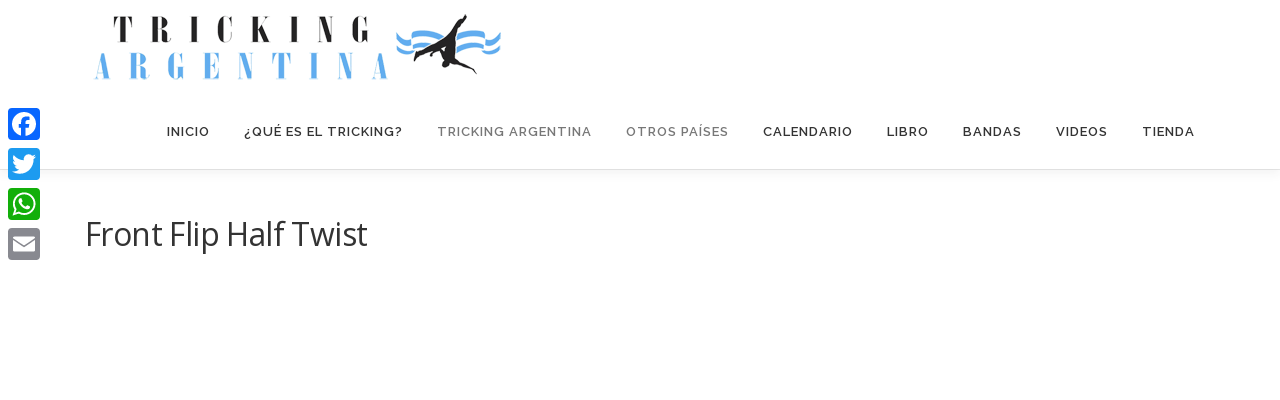

--- FILE ---
content_type: text/html; charset=UTF-8
request_url: https://tricking.com.ar/front-flip-half-twist/
body_size: 8796
content:
<!DOCTYPE html>
<html lang="es">
<head>
<meta charset="UTF-8">
<meta name="viewport" content="width=device-width, initial-scale=1">
<link rel="profile" href="https://gmpg.org/xfn/11">
<title>Front Flip Half Twist | Tricking Argentina</title>
<meta name='robots' content='max-image-preview:large' />
<!-- This site has installed PayPal for WooCommerce v1.5.7 - https://www.angelleye.com/product/woocommerce-paypal-plugin/ -->

<!-- All in One SEO Pack 3.3.5 por Michael Torbert de Semper Fi Web Designob_start_detected [-1,-1] -->
<meta name="description"  content="Nombres alternativos: mortal adelante medio giro Tricker: - Descripción: mortal adelante y en pleno vuelo se realiza un giro de 180º con el torso" />

<meta name="keywords"  content="front flip half twist,mortal adelante medio giro" />

<script type="application/ld+json" class="aioseop-schema">{"@context":"https://schema.org","@graph":[{"@type":"Organization","@id":"https://tricking.com.ar/#organization","url":"https://tricking.com.ar/","name":"Tricking Argentina","sameAs":[],"logo":{"@type":"ImageObject","@id":"https://tricking.com.ar/#logo","url":"https://tricking.com.ar/wp-content/uploads/2020/12/cropped-Logo-Horizontal.png","caption":""},"image":{"@id":"https://tricking.com.ar/#logo"}},{"@type":"WebSite","@id":"https://tricking.com.ar/#website","url":"https://tricking.com.ar/","name":"Tricking Argentina","publisher":{"@id":"https://tricking.com.ar/#organization"}},{"@type":"WebPage","@id":"https://tricking.com.ar/front-flip-half-twist/#webpage","url":"https://tricking.com.ar/front-flip-half-twist/","inLanguage":"es","name":"Front Flip Half Twist","isPartOf":{"@id":"https://tricking.com.ar/#website"},"datePublished":"2010-02-06T07:02:26+00:00","dateModified":"2010-02-06T07:02:26+00:00"},{"@type":"Article","@id":"https://tricking.com.ar/front-flip-half-twist/#article","isPartOf":{"@id":"https://tricking.com.ar/front-flip-half-twist/#webpage"},"author":{"@id":"https://tricking.com.ar/author/tricking/#author"},"headline":"Front Flip Half Twist","datePublished":"2010-02-06T07:02:26+00:00","dateModified":"2010-02-06T07:02:26+00:00","commentCount":0,"mainEntityOfPage":{"@id":"https://tricking.com.ar/front-flip-half-twist/#webpage"},"publisher":{"@id":"https://tricking.com.ar/#organization"},"articleSection":"Tricks, front flip half twist, mortal adelante medio giro","image":{"@type":"ImageObject","@id":"https://tricking.com.ar/front-flip-half-twist/#primaryimage","url":"https://tricking.com.ar/wp-content/uploads/2020/12/cropped-Logo-Horizontal.png","width":422,"height":94}},{"@type":"Person","@id":"https://tricking.com.ar/author/tricking/#author","name":"tricking","sameAs":[],"image":{"@type":"ImageObject","@id":"https://tricking.com.ar/#personlogo","url":"https://secure.gravatar.com/avatar/1c4f8733c2b2d775b6c6fa6de2d72cc9?s=96&d=mm&r=g","width":96,"height":96,"caption":"tricking"}}]}</script>
<link rel="canonical" href="https://tricking.com.ar/front-flip-half-twist/" />
<!-- All in One SEO Pack -->
<link rel='dns-prefetch' href='//maxcdn.bootstrapcdn.com' />
<link rel='dns-prefetch' href='//fonts.googleapis.com' />
<link rel='dns-prefetch' href='//s.w.org' />
<link rel="alternate" type="application/rss+xml" title="Tricking Argentina &raquo; Feed" href="https://tricking.com.ar/feed/" />
<link rel="alternate" type="application/rss+xml" title="Tricking Argentina &raquo; Feed de los comentarios" href="https://tricking.com.ar/comments/feed/" />
		<script type="text/javascript">
			window._wpemojiSettings = {"baseUrl":"https:\/\/s.w.org\/images\/core\/emoji\/13.0.1\/72x72\/","ext":".png","svgUrl":"https:\/\/s.w.org\/images\/core\/emoji\/13.0.1\/svg\/","svgExt":".svg","source":{"concatemoji":"https:\/\/tricking.com.ar\/wp-includes\/js\/wp-emoji-release.min.js?ver=5.7.14"}};
			!function(e,a,t){var n,r,o,i=a.createElement("canvas"),p=i.getContext&&i.getContext("2d");function s(e,t){var a=String.fromCharCode;p.clearRect(0,0,i.width,i.height),p.fillText(a.apply(this,e),0,0);e=i.toDataURL();return p.clearRect(0,0,i.width,i.height),p.fillText(a.apply(this,t),0,0),e===i.toDataURL()}function c(e){var t=a.createElement("script");t.src=e,t.defer=t.type="text/javascript",a.getElementsByTagName("head")[0].appendChild(t)}for(o=Array("flag","emoji"),t.supports={everything:!0,everythingExceptFlag:!0},r=0;r<o.length;r++)t.supports[o[r]]=function(e){if(!p||!p.fillText)return!1;switch(p.textBaseline="top",p.font="600 32px Arial",e){case"flag":return s([127987,65039,8205,9895,65039],[127987,65039,8203,9895,65039])?!1:!s([55356,56826,55356,56819],[55356,56826,8203,55356,56819])&&!s([55356,57332,56128,56423,56128,56418,56128,56421,56128,56430,56128,56423,56128,56447],[55356,57332,8203,56128,56423,8203,56128,56418,8203,56128,56421,8203,56128,56430,8203,56128,56423,8203,56128,56447]);case"emoji":return!s([55357,56424,8205,55356,57212],[55357,56424,8203,55356,57212])}return!1}(o[r]),t.supports.everything=t.supports.everything&&t.supports[o[r]],"flag"!==o[r]&&(t.supports.everythingExceptFlag=t.supports.everythingExceptFlag&&t.supports[o[r]]);t.supports.everythingExceptFlag=t.supports.everythingExceptFlag&&!t.supports.flag,t.DOMReady=!1,t.readyCallback=function(){t.DOMReady=!0},t.supports.everything||(n=function(){t.readyCallback()},a.addEventListener?(a.addEventListener("DOMContentLoaded",n,!1),e.addEventListener("load",n,!1)):(e.attachEvent("onload",n),a.attachEvent("onreadystatechange",function(){"complete"===a.readyState&&t.readyCallback()})),(n=t.source||{}).concatemoji?c(n.concatemoji):n.wpemoji&&n.twemoji&&(c(n.twemoji),c(n.wpemoji)))}(window,document,window._wpemojiSettings);
		</script>
		<style type="text/css">
img.wp-smiley,
img.emoji {
	display: inline !important;
	border: none !important;
	box-shadow: none !important;
	height: 1em !important;
	width: 1em !important;
	margin: 0 .07em !important;
	vertical-align: -0.1em !important;
	background: none !important;
	padding: 0 !important;
}
</style>
	<link rel='stylesheet' id='wp-block-library-css'  href='https://tricking.com.ar/wp-includes/css/dist/block-library/style.min.css?ver=5.7.14' type='text/css' media='all' />
<link rel='stylesheet' id='wc-block-style-css'  href='https://tricking.com.ar/wp-content/plugins/woo-gutenberg-products-block/build/style.css?ver=2.5.16' type='text/css' media='all' />
<link rel='stylesheet' id='contact-form-7-css'  href='https://tricking.com.ar/wp-content/plugins/contact-form-7/includes/css/styles.css?ver=5.4.2' type='text/css' media='all' />
<link rel='stylesheet' id='cff-css'  href='https://tricking.com.ar/wp-content/plugins/custom-facebook-feed/css/cff-style.css?ver=2.12.3' type='text/css' media='all' />
<link rel='stylesheet' id='sb-font-awesome-css'  href='https://maxcdn.bootstrapcdn.com/font-awesome/4.7.0/css/font-awesome.min.css?ver=5.7.14' type='text/css' media='all' />
<link rel='stylesheet' id='responsive-lightbox-nivo_lightbox-css-css'  href='https://tricking.com.ar/wp-content/plugins/responsive-lightbox-lite/assets/nivo-lightbox/nivo-lightbox.css?ver=5.7.14' type='text/css' media='all' />
<link rel='stylesheet' id='responsive-lightbox-nivo_lightbox-css-d-css'  href='https://tricking.com.ar/wp-content/plugins/responsive-lightbox-lite/assets/nivo-lightbox/themes/default/default.css?ver=5.7.14' type='text/css' media='all' />
<link rel='stylesheet' id='video_popup_close_icon-css'  href='https://tricking.com.ar/wp-content/plugins/video-popup/css/vp-close-icon/close-button-icon.css?ver=1768971583' type='text/css' media='all' />
<link rel='stylesheet' id='oba_youtubepopup_css-css'  href='https://tricking.com.ar/wp-content/plugins/video-popup/css/YouTubePopUp.css?ver=1768971583' type='text/css' media='all' />
<link rel='stylesheet' id='woocommerce-layout-css'  href='https://tricking.com.ar/wp-content/plugins/woocommerce/assets/css/woocommerce-layout.css?ver=4.0.4' type='text/css' media='all' />
<link rel='stylesheet' id='woocommerce-smallscreen-css'  href='https://tricking.com.ar/wp-content/plugins/woocommerce/assets/css/woocommerce-smallscreen.css?ver=4.0.4' type='text/css' media='only screen and (max-width: 768px)' />
<link rel='stylesheet' id='woocommerce-general-css'  href='https://tricking.com.ar/wp-content/plugins/woocommerce/assets/css/woocommerce.css?ver=4.0.4' type='text/css' media='all' />
<style id='woocommerce-inline-inline-css' type='text/css'>
.woocommerce form .form-row .required { visibility: visible; }
</style>
<link rel='stylesheet' id='wp-show-posts-css'  href='https://tricking.com.ar/wp-content/plugins/wp-show-posts/css/wp-show-posts-min.css?ver=1.1.6' type='text/css' media='all' />
<link rel='stylesheet' id='ez-icomoon-css'  href='https://tricking.com.ar/wp-content/plugins/easy-table-of-contents/vendor/icomoon/style.min.css?ver=2.0.6' type='text/css' media='all' />
<link rel='stylesheet' id='ez-toc-css'  href='https://tricking.com.ar/wp-content/plugins/easy-table-of-contents/assets/css/screen.min.css?ver=2.0.6' type='text/css' media='all' />
<style id='ez-toc-inline-css' type='text/css'>
div#ez-toc-container p.ez-toc-title {font-size: 120%;}div#ez-toc-container p.ez-toc-title {font-weight: 500;}div#ez-toc-container ul li {font-size: 95%;}
</style>
<link rel='stylesheet' id='onepress-fonts-css'  href='https://fonts.googleapis.com/css?family=Raleway%3A400%2C500%2C600%2C700%2C300%2C100%2C800%2C900%7COpen+Sans%3A400%2C300%2C300italic%2C400italic%2C600%2C600italic%2C700%2C700italic&#038;subset=latin%2Clatin-ext&#038;ver=2.2.5' type='text/css' media='all' />
<link rel='stylesheet' id='onepress-animate-css'  href='https://tricking.com.ar/wp-content/themes/onepress/assets/css/animate.min.css?ver=2.2.5' type='text/css' media='all' />
<link rel='stylesheet' id='onepress-fa-css'  href='https://tricking.com.ar/wp-content/themes/onepress/assets/css/font-awesome.min.css?ver=4.7.0' type='text/css' media='all' />
<link rel='stylesheet' id='onepress-bootstrap-css'  href='https://tricking.com.ar/wp-content/themes/onepress/assets/css/bootstrap.min.css?ver=2.2.5' type='text/css' media='all' />
<link rel='stylesheet' id='onepress-style-css'  href='https://tricking.com.ar/wp-content/themes/onepress/style.css?ver=5.7.14' type='text/css' media='all' />
<style id='onepress-style-inline-css' type='text/css'>
#main .video-section section.hero-slideshow-wrapper{background:transparent}.hero-slideshow-wrapper:after{position:absolute;top:0px;left:0px;width:100%;height:100%;background-color:rgba(0,0,0,0.3);display:block;content:""}.body-desktop .parallax-hero .hero-slideshow-wrapper:after{display:none!important}#parallax-hero>.parallax-bg::before{background-color:rgba(0,0,0,0.3);opacity:1}.body-desktop .parallax-hero .hero-slideshow-wrapper:after{display:none!important}#footer-widgets{}.gallery-carousel .g-item{padding:0px 1px}.gallery-carousel{margin-left:-1px;margin-right:-1px}.gallery-grid .g-item,.gallery-masonry .g-item .inner{padding:1px}.gallery-grid,.gallery-masonry{margin:-1px}
</style>
<link rel='stylesheet' id='onepress-gallery-lightgallery-css'  href='https://tricking.com.ar/wp-content/themes/onepress/assets/css/lightgallery.css?ver=5.7.14' type='text/css' media='all' />
<link rel='stylesheet' id='addtoany-css'  href='https://tricking.com.ar/wp-content/plugins/add-to-any/addtoany.min.css?ver=1.15' type='text/css' media='all' />
<style id='addtoany-inline-css' type='text/css'>
@media screen and (max-width:980px){
.a2a_floating_style.a2a_vertical_style{display:none;}
}
@media screen and (min-width:981px){
.a2a_floating_style.a2a_default_style{display:none;}
}
</style>
<script>if (document.location.protocol != "https:") {document.location = document.URL.replace(/^http:/i, "https:");}</script><script type='text/javascript' src='https://tricking.com.ar/wp-includes/js/jquery/jquery.min.js?ver=3.5.1' id='jquery-core-js'></script>
<script type='text/javascript' src='https://tricking.com.ar/wp-includes/js/jquery/jquery-migrate.min.js?ver=3.3.2' id='jquery-migrate-js'></script>
<script type='text/javascript' src='https://tricking.com.ar/wp-content/plugins/add-to-any/addtoany.min.js?ver=1.1' id='addtoany-js'></script>
<script type='text/javascript' src='https://tricking.com.ar/wp-content/plugins/responsive-lightbox-lite/assets/nivo-lightbox/nivo-lightbox.min.js?ver=5.7.14' id='responsive-lightbox-nivo_lightbox-js'></script>
<script type='text/javascript' id='responsive-lightbox-lite-script-js-extra'>
/* <![CDATA[ */
var rllArgs = {"script":"nivo_lightbox","selector":"lightbox","custom_events":""};
/* ]]> */
</script>
<script type='text/javascript' src='https://tricking.com.ar/wp-content/plugins/responsive-lightbox-lite/assets/inc/script.js?ver=5.7.14' id='responsive-lightbox-lite-script-js'></script>
<script type='text/javascript' src='https://tricking.com.ar/wp-content/plugins/video-popup/js/YouTubePopUp.jquery.js?ver=1768971583' id='oba_youtubepopup_plugin-js'></script>
<script type='text/javascript' src='https://tricking.com.ar/wp-content/plugins/video-popup/js/YouTubePopUp.js?ver=1768971583' id='oba_youtubepopup_activate-js'></script>
<link rel="https://api.w.org/" href="https://tricking.com.ar/wp-json/" /><link rel="alternate" type="application/json" href="https://tricking.com.ar/wp-json/wp/v2/posts/2358" /><link rel="EditURI" type="application/rsd+xml" title="RSD" href="https://tricking.com.ar/xmlrpc.php?rsd" />
<link rel="wlwmanifest" type="application/wlwmanifest+xml" href="https://tricking.com.ar/wp-includes/wlwmanifest.xml" /> 
<meta name="generator" content="WordPress 5.7.14" />
<meta name="generator" content="WooCommerce 4.0.4" />
<link rel='shortlink' href='https://tricking.com.ar/?p=2358' />
<link rel="alternate" type="application/json+oembed" href="https://tricking.com.ar/wp-json/oembed/1.0/embed?url=https%3A%2F%2Ftricking.com.ar%2Ffront-flip-half-twist%2F" />
<link rel="alternate" type="text/xml+oembed" href="https://tricking.com.ar/wp-json/oembed/1.0/embed?url=https%3A%2F%2Ftricking.com.ar%2Ffront-flip-half-twist%2F&#038;format=xml" />

<script data-cfasync="false">
window.a2a_config=window.a2a_config||{};a2a_config.callbacks=[];a2a_config.overlays=[];a2a_config.templates={};a2a_localize = {
	Share: "Compartir",
	Save: "Guardar",
	Subscribe: "Suscribirse",
	Email: "Correo electrónico",
	Bookmark: "Marcador",
	ShowAll: "Mostrar todo",
	ShowLess: "Mostrar menos",
	FindServices: "Encontrar servicio(s)",
	FindAnyServiceToAddTo: "Encuentra al instante cualquier servicio para añadir a",
	PoweredBy: "Funciona con",
	ShareViaEmail: "Compartir por correo electrónico",
	SubscribeViaEmail: "Suscribirse a través de correo electrónico",
	BookmarkInYourBrowser: "Añadir a marcadores de tu navegador",
	BookmarkInstructions: "Presiona «Ctrl+D» o «\u2318+D» para añadir esta página a marcadores",
	AddToYourFavorites: "Añadir a tus favoritos",
	SendFromWebOrProgram: "Enviar desde cualquier dirección o programa de correo electrónico ",
	EmailProgram: "Programa de correo electrónico",
	More: "Más&#8230;",
	ThanksForSharing: "¡Gracias por compartir!",
	ThanksForFollowing: "¡Gracias por seguirmos!"
};

(function(d,s,a,b){a=d.createElement(s);b=d.getElementsByTagName(s)[0];a.async=1;a.src="https://static.addtoany.com/menu/page.js";b.parentNode.insertBefore(a,b);})(document,"script");
</script>
		<script type='text/javascript'>
			var video_popup_unprm_general_settings = {
    			'unprm_r_border': ''
			};
		</script>
		<noscript><style>.woocommerce-product-gallery{ opacity: 1 !important; }</style></noscript>
	<style type="text/css">.recentcomments a{display:inline !important;padding:0 !important;margin:0 !important;}</style><link rel="icon" href="https://tricking.com.ar/wp-content/uploads/2017/10/cropped-Logo-png-32x32.png" sizes="32x32" />
<link rel="icon" href="https://tricking.com.ar/wp-content/uploads/2017/10/cropped-Logo-png-192x192.png" sizes="192x192" />
<link rel="apple-touch-icon" href="https://tricking.com.ar/wp-content/uploads/2017/10/cropped-Logo-png-180x180.png" />
<meta name="msapplication-TileImage" content="https://tricking.com.ar/wp-content/uploads/2017/10/cropped-Logo-png-270x270.png" />
	
	<!-- Global site tag (gtag.js) - Google Analytics -->
<script async src="https://www.googletagmanager.com/gtag/js?id=UA-64742767-1"></script>
<script>
  window.dataLayer = window.dataLayer || [];
  function gtag(){dataLayer.push(arguments);}
  gtag('js', new Date());

  gtag('config', 'UA-64742767-1');
</script>

	
</head>

<body data-rsssl=1 class="post-template-default single single-post postid-2358 single-format-standard wp-custom-logo theme-onepress woocommerce-no-js group-blog">
<div id="page" class="hfeed site">
	<a class="skip-link screen-reader-text" href="#content">Saltar al contenido</a>
	<div id="header-section" class="h-on-top no-transparent">		<header id="masthead" class="site-header header-contained is-sticky no-scroll no-t h-on-top" role="banner">
			<div class="container">
				<div class="site-branding">
				<div class="site-brand-inner has-logo-img no-desc"><div class="site-logo-div"><a href="https://tricking.com.ar/" class="custom-logo-link  no-t-logo" rel="home" itemprop="url"><img width="422" height="94" src="https://tricking.com.ar/wp-content/uploads/2020/12/cropped-Logo-Horizontal.png" class="custom-logo" alt="Tricking Argentina" loading="lazy" itemprop="logo" srcset="https://tricking.com.ar/wp-content/uploads/2020/12/cropped-Logo-Horizontal.png 422w, https://tricking.com.ar/wp-content/uploads/2020/12/cropped-Logo-Horizontal-300x67.png 300w" sizes="(max-width: 422px) 100vw, 422px" /></a></div></div>				</div>
				<div class="header-right-wrapper">
					<a href="#0" id="nav-toggle">Menú<span></span></a>
					<nav id="site-navigation" class="main-navigation" role="navigation">
						<ul class="onepress-menu">
							<li id="menu-item-1214" class="menu-item menu-item-type-custom menu-item-object-custom menu-item-home menu-item-1214"><a href="https://tricking.com.ar/">Inicio</a></li>
<li id="menu-item-1303" class="menu-item menu-item-type-post_type menu-item-object-page menu-item-has-children menu-item-1303"><a href="https://tricking.com.ar/que-es-el-tricking/">¿Qué es el Tricking?</a>
<ul class="sub-menu">
	<li id="menu-item-5105" class="menu-item menu-item-type-post_type menu-item-object-page menu-item-5105"><a href="https://tricking.com.ar/trickcionario/">Trickcionario</a></li>
</ul>
</li>
<li id="menu-item-5104" class="menu-item menu-item-type-custom menu-item-object-custom menu-item-has-children menu-item-5104"><a>Tricking Argentina</a>
<ul class="sub-menu">
	<li id="menu-item-1207" class="menu-item menu-item-type-taxonomy menu-item-object-category menu-item-1207"><a href="https://tricking.com.ar/categoria/noticias/">Noticias</a></li>
	<li id="menu-item-5853" class="menu-item menu-item-type-post_type menu-item-object-page menu-item-5853"><a href="https://tricking.com.ar/curso/">Curso de Instructores</a></li>
	<li id="menu-item-6029" class="menu-item menu-item-type-custom menu-item-object-custom menu-item-6029"><a href="https://tricking.com.ar/instructores/">Instructores Oficiales</a></li>
	<li id="menu-item-1213" class="menu-item menu-item-type-post_type menu-item-object-page menu-item-1213"><a href="https://tricking.com.ar/escuelas/">Escuelas</a></li>
	<li id="menu-item-6033" class="menu-item menu-item-type-post_type menu-item-object-page menu-item-6033"><a href="https://tricking.com.ar/tutoriales/">Tutoriales</a></li>
	<li id="menu-item-6030" class="menu-item menu-item-type-post_type menu-item-object-page menu-item-6030"><a href="https://tricking.com.ar/articulos/">Artículos</a></li>
	<li id="menu-item-1209" class="menu-item menu-item-type-post_type menu-item-object-page menu-item-1209"><a href="https://tricking.com.ar/grupos/">Grupos</a></li>
	<li id="menu-item-1210" class="menu-item menu-item-type-post_type menu-item-object-page menu-item-1210"><a href="https://tricking.com.ar/asociaciones/">Asociaciones</a></li>
	<li id="menu-item-1203" class="menu-item menu-item-type-post_type menu-item-object-page menu-item-1203"><a href="https://tricking.com.ar/trickers-argentinos/">Trickers</a></li>
	<li id="menu-item-5234" class="menu-item menu-item-type-post_type menu-item-object-page menu-item-5234"><a href="https://tricking.com.ar/records/">Records</a></li>
	<li id="menu-item-5624" class="menu-item menu-item-type-post_type menu-item-object-page menu-item-5624"><a href="https://tricking.com.ar/premios/">Premios Tricking Argentina</a></li>
</ul>
</li>
<li id="menu-item-5799" class="menu-item menu-item-type-custom menu-item-object-custom menu-item-has-children menu-item-5799"><a>Otros Países</a>
<ul class="sub-menu">
	<li id="menu-item-5800" class="menu-item menu-item-type-post_type menu-item-object-post menu-item-5800"><a href="https://tricking.com.ar/brasil/">Tricking Brasil</a></li>
	<li id="menu-item-5801" class="menu-item menu-item-type-post_type menu-item-object-post menu-item-5801"><a href="https://tricking.com.ar/chile/">Tricking Chile</a></li>
	<li id="menu-item-5802" class="menu-item menu-item-type-post_type menu-item-object-post menu-item-5802"><a href="https://tricking.com.ar/colombia/">Tricking Colombia</a></li>
	<li id="menu-item-5803" class="menu-item menu-item-type-post_type menu-item-object-post menu-item-5803"><a href="https://tricking.com.ar/costa-rica/">Tricking Costa Rica</a></li>
	<li id="menu-item-5804" class="menu-item menu-item-type-post_type menu-item-object-post menu-item-5804"><a href="https://tricking.com.ar/ecuador/">Tricking Ecuador</a></li>
	<li id="menu-item-5805" class="menu-item menu-item-type-post_type menu-item-object-post menu-item-5805"><a href="https://tricking.com.ar/espana/">Tricking España</a></li>
	<li id="menu-item-5806" class="menu-item menu-item-type-post_type menu-item-object-post menu-item-5806"><a href="https://tricking.com.ar/guatemala/">Tricking Guatemala</a></li>
	<li id="menu-item-5807" class="menu-item menu-item-type-post_type menu-item-object-post menu-item-5807"><a href="https://tricking.com.ar/mexico/">Tricking Mexico</a></li>
	<li id="menu-item-5808" class="menu-item menu-item-type-post_type menu-item-object-post menu-item-5808"><a href="https://tricking.com.ar/nicaragua/">Tricking Nicaragua</a></li>
	<li id="menu-item-5809" class="menu-item menu-item-type-post_type menu-item-object-post menu-item-5809"><a href="https://tricking.com.ar/peru/">Tricking Perú</a></li>
	<li id="menu-item-5810" class="menu-item menu-item-type-post_type menu-item-object-post menu-item-5810"><a href="https://tricking.com.ar/uruguay/">Tricking Uruguay</a></li>
	<li id="menu-item-5670" class="menu-item menu-item-type-post_type menu-item-object-page menu-item-5670"><a href="https://tricking.com.ar/world-records/">World Records</a></li>
</ul>
</li>
<li id="menu-item-5106" class="menu-item menu-item-type-custom menu-item-object-custom menu-item-5106"><a href="https://tricking.com.ar/gatherings/">Calendario</a></li>
<li id="menu-item-5798" class="menu-item menu-item-type-post_type menu-item-object-page menu-item-5798"><a href="https://tricking.com.ar/book/">LIBRO</a></li>
<li id="menu-item-1357" class="menu-item menu-item-type-custom menu-item-object-custom menu-item-has-children menu-item-1357"><a href="https://tricking.com.ar/bandas/">BANDAS</a>
<ul class="sub-menu">
	<li id="menu-item-6006" class="menu-item menu-item-type-custom menu-item-object-custom menu-item-6006"><a href="https://tricking.com.ar/examenes/">Examenes Bandas</a></li>
</ul>
</li>
<li id="menu-item-1211" class="menu-item menu-item-type-post_type menu-item-object-page menu-item-1211"><a href="https://tricking.com.ar/videos/">Videos</a></li>
<li id="menu-item-5637" class="menu-item menu-item-type-post_type menu-item-object-page menu-item-has-children menu-item-5637"><a href="https://tricking.com.ar/tienda/">TIENDA</a>
<ul class="sub-menu">
	<li id="menu-item-5636" class="menu-item menu-item-type-post_type menu-item-object-page menu-item-5636"><a href="https://tricking.com.ar/carrito/">Carrito</a></li>
</ul>
</li>
						</ul>
					</nav>
					<!-- #site-navigation -->
				</div>
			</div>
		</header><!-- #masthead -->
		</div>
	<div id="content" class="site-content">

		
		<div id="content-inside" class="container no-sidebar">
			<div id="primary" class="content-area">
				<main id="main" class="site-main" role="main">

				
					<article id="post-2358" class="post-2358 post type-post status-publish format-standard hentry category-tricks tag-front-flip-half-twist tag-mortal-adelante-medio-giro">
	<header class="entry-header">
		<h1 class="entry-title">Front Flip Half Twist</h1>        	</header><!-- .entry-header -->

    
	<div class="entry-content">
		<p style="object-align: center;" align="center"><object classid="clsid:d27cdb6e-ae6d-11cf-96b8-444553540000" width="480" height="385" codebase="http://download.macromedia.com/pub/shockwave/cabs/flash/swflash.cab#version=6,0,40,0"><param name="allowFullScreen" value="true" /><param name="allowscriptaccess" value="always" /><param name="src" value="http://www.youtube.com/v/XLrCf5GmY0g&amp;hl=es_MX&amp;fs=1&amp;rel=0&amp;color1=0x5d1719&amp;color2=0xcd311b" /><param name="allowfullscreen" value="true" /><embed type="application/x-shockwave-flash" width="480" height="385" src="https://www.youtube.com/v/XLrCf5GmY0g&amp;hl=es_MX&amp;fs=1&amp;rel=0&amp;color1=0x5d1719&amp;color2=0xcd311b" allowscriptaccess="always" allowfullscreen="true"></embed></object></p>
<p><strong>Nombres alternativos:</strong> mortal adelante medio giro<br />
<strong>Tricker:</strong> &#8211;</p>
<p><strong>Descripción:</strong> mortal adelante y en pleno vuelo se realiza un giro de 180º con el torso</p>
<div class="addtoany_share_save_container addtoany_content addtoany_content_bottom"><div class="a2a_kit a2a_kit_size_32 addtoany_list" data-a2a-url="https://tricking.com.ar/front-flip-half-twist/" data-a2a-title="Front Flip Half Twist"><a class="a2a_button_facebook" href="https://www.addtoany.com/add_to/facebook?linkurl=https%3A%2F%2Ftricking.com.ar%2Ffront-flip-half-twist%2F&amp;linkname=Front%20Flip%20Half%20Twist" title="Facebook" rel="nofollow noopener" target="_blank"></a><a class="a2a_button_twitter" href="https://www.addtoany.com/add_to/twitter?linkurl=https%3A%2F%2Ftricking.com.ar%2Ffront-flip-half-twist%2F&amp;linkname=Front%20Flip%20Half%20Twist" title="Twitter" rel="nofollow noopener" target="_blank"></a><a class="a2a_button_whatsapp" href="https://www.addtoany.com/add_to/whatsapp?linkurl=https%3A%2F%2Ftricking.com.ar%2Ffront-flip-half-twist%2F&amp;linkname=Front%20Flip%20Half%20Twist" title="WhatsApp" rel="nofollow noopener" target="_blank"></a><a class="a2a_button_email" href="https://www.addtoany.com/add_to/email?linkurl=https%3A%2F%2Ftricking.com.ar%2Ffront-flip-half-twist%2F&amp;linkname=Front%20Flip%20Half%20Twist" title="Email" rel="nofollow noopener" target="_blank"></a></div></div>			</div><!-- .entry-content -->
    </article><!-- #post-## -->


					
				
				</main><!-- #main -->
			</div><!-- #primary -->

            
		</div><!--#content-inside -->
	</div><!-- #content -->

	<footer id="colophon" class="site-footer" role="contentinfo">
						<div class="footer-connect">
			<div class="container">
				<div class="row">
												<div class="col-md-4 offset-md-2 col-sm-6 offset-md-0">
										<div class="footer-subscribe">
			<h5 class="follow-heading">Únete a nuestro boletín de noticias</h5>			<form novalidate="" target="_blank" class="" name="mc-embedded-subscribe-form" id="mc-embedded-subscribe-form" method="post"
				  action="//famethemes.us8.list-manage.com/subscribe/post?u=521c400d049a59a4b9c0550c2&#038;id=83187e0006">
				<input type="text" placeholder="Introduce tu correo electrónico" id="mce-EMAIL" class="subs_input" name="EMAIL" value="">
				<input type="submit" class="subs-button" value="Suscribirme" name="subscribe">
			</form>
		</div>
									</div>
													<div class="col-md-4 col-sm-6">
										<div class="footer-social">
			<h5 class="follow-heading">Mantente actualizado</h5><div class="footer-social-icons"><a target="_blank" href="https://www.instagram.com/trickingargentina/" title="Instagram"><i class="fa fa fa-instagram"></i></a><a target="_blank" href="https://www.youtube.com/user/trickingargentina" title="Youtube"><i class="fa fa fa-youtube"></i></a><a target="_blank" href="https://www.facebook.com/groups/trickingargentina" title="Grupo Facebook"><i class="fa fa fa-facebook-square"></i></a><a target="_blank" href="https://www.facebook.com/trickingargentina" title="FanPage"><i class="fa fa fa-facebook"></i></a></div>		</div>
									</div>
										</div>
			</div>
		</div>
	
		<div class="site-info">
			<div class="container">
								Diseño: <a href="https://estudiowebtandil.com/" target="_blank">Estudio Web Tandil</a>
					<div class="btt">
						<a class="back-to-top" href="#page" title="Volver arriba"><i class="fa fa-angle-double-up wow flash" data-wow-duration="2s"></i></a>
					</div>
										 &copy; 2026 Tricking Argentina		
		 					</div>
		</div>
		<!-- .site-info -->

	</footer><!-- #colophon -->
	</div><!-- #page -->


<div class="a2a_kit a2a_kit_size_32 a2a_floating_style a2a_vertical_style" style="left:0px;top:100px;background-color:transparent;"><a class="a2a_button_facebook" href="https://www.addtoany.com/add_to/facebook?linkurl=https%3A%2F%2Ftricking.com.ar%2Ffront-flip-half-twist%2F&amp;linkname=Front%20Flip%20Half%20Twist%20%7C%20Tricking%20Argentina" title="Facebook" rel="nofollow noopener" target="_blank"></a><a class="a2a_button_twitter" href="https://www.addtoany.com/add_to/twitter?linkurl=https%3A%2F%2Ftricking.com.ar%2Ffront-flip-half-twist%2F&amp;linkname=Front%20Flip%20Half%20Twist%20%7C%20Tricking%20Argentina" title="Twitter" rel="nofollow noopener" target="_blank"></a><a class="a2a_button_whatsapp" href="https://www.addtoany.com/add_to/whatsapp?linkurl=https%3A%2F%2Ftricking.com.ar%2Ffront-flip-half-twist%2F&amp;linkname=Front%20Flip%20Half%20Twist%20%7C%20Tricking%20Argentina" title="WhatsApp" rel="nofollow noopener" target="_blank"></a><a class="a2a_button_email" href="https://www.addtoany.com/add_to/email?linkurl=https%3A%2F%2Ftricking.com.ar%2Ffront-flip-half-twist%2F&amp;linkname=Front%20Flip%20Half%20Twist%20%7C%20Tricking%20Argentina" title="Email" rel="nofollow noopener" target="_blank"></a></div><div class="a2a_kit a2a_kit_size_32 a2a_floating_style a2a_default_style" style="bottom:0px;left:50%;transform:translateX(-50%);background-color:transparent;"><a class="a2a_button_facebook" href="https://www.addtoany.com/add_to/facebook?linkurl=https%3A%2F%2Ftricking.com.ar%2Ffront-flip-half-twist%2F&amp;linkname=Front%20Flip%20Half%20Twist%20%7C%20Tricking%20Argentina" title="Facebook" rel="nofollow noopener" target="_blank"></a><a class="a2a_button_twitter" href="https://www.addtoany.com/add_to/twitter?linkurl=https%3A%2F%2Ftricking.com.ar%2Ffront-flip-half-twist%2F&amp;linkname=Front%20Flip%20Half%20Twist%20%7C%20Tricking%20Argentina" title="Twitter" rel="nofollow noopener" target="_blank"></a><a class="a2a_button_whatsapp" href="https://www.addtoany.com/add_to/whatsapp?linkurl=https%3A%2F%2Ftricking.com.ar%2Ffront-flip-half-twist%2F&amp;linkname=Front%20Flip%20Half%20Twist%20%7C%20Tricking%20Argentina" title="WhatsApp" rel="nofollow noopener" target="_blank"></a><a class="a2a_button_email" href="https://www.addtoany.com/add_to/email?linkurl=https%3A%2F%2Ftricking.com.ar%2Ffront-flip-half-twist%2F&amp;linkname=Front%20Flip%20Half%20Twist%20%7C%20Tricking%20Argentina" title="Email" rel="nofollow noopener" target="_blank"></a></div><!-- Custom Facebook Feed JS -->
<script type="text/javascript">
var cfflinkhashtags = "true";
</script>
	<script type="text/javascript">
		var c = document.body.className;
		c = c.replace(/woocommerce-no-js/, 'woocommerce-js');
		document.body.className = c;
	</script>
	<script type='text/javascript' src='https://tricking.com.ar/wp-includes/js/dist/vendor/wp-polyfill.min.js?ver=7.4.4' id='wp-polyfill-js'></script>
<script type='text/javascript' id='wp-polyfill-js-after'>
( 'fetch' in window ) || document.write( '<script src="https://tricking.com.ar/wp-includes/js/dist/vendor/wp-polyfill-fetch.min.js?ver=3.0.0"></scr' + 'ipt>' );( document.contains ) || document.write( '<script src="https://tricking.com.ar/wp-includes/js/dist/vendor/wp-polyfill-node-contains.min.js?ver=3.42.0"></scr' + 'ipt>' );( window.DOMRect ) || document.write( '<script src="https://tricking.com.ar/wp-includes/js/dist/vendor/wp-polyfill-dom-rect.min.js?ver=3.42.0"></scr' + 'ipt>' );( window.URL && window.URL.prototype && window.URLSearchParams ) || document.write( '<script src="https://tricking.com.ar/wp-includes/js/dist/vendor/wp-polyfill-url.min.js?ver=3.6.4"></scr' + 'ipt>' );( window.FormData && window.FormData.prototype.keys ) || document.write( '<script src="https://tricking.com.ar/wp-includes/js/dist/vendor/wp-polyfill-formdata.min.js?ver=3.0.12"></scr' + 'ipt>' );( Element.prototype.matches && Element.prototype.closest ) || document.write( '<script src="https://tricking.com.ar/wp-includes/js/dist/vendor/wp-polyfill-element-closest.min.js?ver=2.0.2"></scr' + 'ipt>' );( 'objectFit' in document.documentElement.style ) || document.write( '<script src="https://tricking.com.ar/wp-includes/js/dist/vendor/wp-polyfill-object-fit.min.js?ver=2.3.4"></scr' + 'ipt>' );
</script>
<script type='text/javascript' id='contact-form-7-js-extra'>
/* <![CDATA[ */
var wpcf7 = {"api":{"root":"https:\/\/tricking.com.ar\/wp-json\/","namespace":"contact-form-7\/v1"}};
/* ]]> */
</script>
<script type='text/javascript' src='https://tricking.com.ar/wp-content/plugins/contact-form-7/includes/js/index.js?ver=5.4.2' id='contact-form-7-js'></script>
<script type='text/javascript' src='https://tricking.com.ar/wp-content/plugins/custom-facebook-feed/js/cff-scripts.js?ver=2.12.3' id='cffscripts-js'></script>
<script type='text/javascript' src='https://tricking.com.ar/wp-content/plugins/woocommerce/assets/js/jquery-blockui/jquery.blockUI.min.js?ver=2.70' id='jquery-blockui-js'></script>
<script type='text/javascript' id='wc-add-to-cart-js-extra'>
/* <![CDATA[ */
var wc_add_to_cart_params = {"ajax_url":"\/wp-admin\/admin-ajax.php","wc_ajax_url":"\/?wc-ajax=%%endpoint%%","i18n_view_cart":"Ver carrito","cart_url":"https:\/\/tricking.com.ar\/cart\/","is_cart":"","cart_redirect_after_add":"yes"};
/* ]]> */
</script>
<script type='text/javascript' src='https://tricking.com.ar/wp-content/plugins/woocommerce/assets/js/frontend/add-to-cart.min.js?ver=4.0.4' id='wc-add-to-cart-js'></script>
<script type='text/javascript' src='https://tricking.com.ar/wp-content/plugins/woocommerce/assets/js/js-cookie/js.cookie.min.js?ver=2.1.4' id='js-cookie-js'></script>
<script type='text/javascript' id='woocommerce-js-extra'>
/* <![CDATA[ */
var woocommerce_params = {"ajax_url":"\/wp-admin\/admin-ajax.php","wc_ajax_url":"\/?wc-ajax=%%endpoint%%"};
/* ]]> */
</script>
<script type='text/javascript' src='https://tricking.com.ar/wp-content/plugins/woocommerce/assets/js/frontend/woocommerce.min.js?ver=4.0.4' id='woocommerce-js'></script>
<script type='text/javascript' id='wc-cart-fragments-js-extra'>
/* <![CDATA[ */
var wc_cart_fragments_params = {"ajax_url":"\/wp-admin\/admin-ajax.php","wc_ajax_url":"\/?wc-ajax=%%endpoint%%","cart_hash_key":"wc_cart_hash_213baf469f82863f2de7c6a0abf9de72","fragment_name":"wc_fragments_213baf469f82863f2de7c6a0abf9de72","request_timeout":"5000"};
/* ]]> */
</script>
<script type='text/javascript' src='https://tricking.com.ar/wp-content/plugins/woocommerce/assets/js/frontend/cart-fragments.min.js?ver=4.0.4' id='wc-cart-fragments-js'></script>
<script type='text/javascript' src='https://tricking.com.ar/wp-content/themes/onepress/assets/js/plugins.js?ver=2.2.5' id='onepress-js-plugins-js'></script>
<script type='text/javascript' src='https://tricking.com.ar/wp-content/themes/onepress/assets/js/bootstrap.min.js?ver=2.2.5' id='onepress-js-bootstrap-js'></script>
<script type='text/javascript' src='https://tricking.com.ar/wp-content/themes/onepress/assets/js/isotope.pkgd.min.js?ver=2.2.5' id='onepress-gallery-masonry-js'></script>
<script type='text/javascript' id='onepress-theme-js-extra'>
/* <![CDATA[ */
var onepress_js_settings = {"onepress_disable_animation":"","onepress_disable_sticky_header":"","onepress_vertical_align_menu":"","hero_animation":"flipInX","hero_speed":"5000","hero_fade":"750","hero_duration":"5000","hero_disable_preload":"","is_home":"","gallery_enable":"1","is_rtl":""};
/* ]]> */
</script>
<script type='text/javascript' src='https://tricking.com.ar/wp-content/themes/onepress/assets/js/theme.js?ver=2.2.5' id='onepress-theme-js'></script>
<script type='text/javascript' src='https://tricking.com.ar/wp-includes/js/wp-embed.min.js?ver=5.7.14' id='wp-embed-js'></script>
<script type="text/javascript">
window.addEventListener("load", function(event) {
jQuery(".cfx_form_main,.wpcf7-form,.wpforms-form,.gform_wrapper form").each(function(){
var form=jQuery(this); 
var screen_width=""; var screen_height="";
 if(screen_width == ""){
 if(screen){
   screen_width=screen.width;  
 }else{
     screen_width=jQuery(window).width();
 }    }  
  if(screen_height == ""){
 if(screen){
   screen_height=screen.height;  
 }else{
     screen_height=jQuery(window).height();
 }    }
form.append('<input type="hidden" name="vx_width" value="'+screen_width+'">');
form.append('<input type="hidden" name="vx_height" value="'+screen_height+'">');
form.append('<input type="hidden" name="vx_url" value="'+window.location.href+'">');  
}); 

});
</script> 

</body>
</html>
